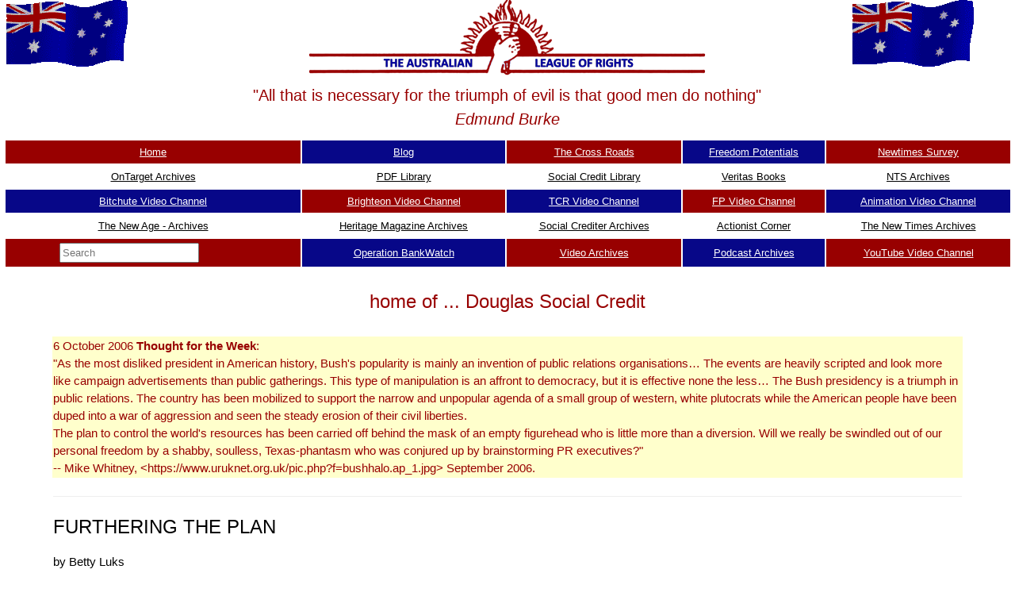

--- FILE ---
content_type: text/html
request_url: https://alor.org/Storage/OnTarget/Volume42/Vol42No39.htm
body_size: 14547
content:
<!DOCTYPE html>  <!--  --><html lang="en"><!-- #BeginTemplate "/Templates/OnTarget1.dwt" --><!-- DW6 -->
<head>
<title>ALOR - Science of the Social Credit Measured in Terms of Human Satisfaction</title>
<meta charset="utf-8">
<meta name="viewport" content="width=device-width, initial-scale=1">
<link href="/css/standard.css" rel="stylesheet" type="text/css">
<link href="/css/W3.css" rel="stylesheet" type="text/css">
 
<meta name="author" content="CH Douglas, ED Butler, Jeremy Lee, Betty Luks, Geoffrey Dobbs">
<meta name="description" content="Christian based service movement warning about threats to Rights and Freedoms irrespective of the label, Science of the Social Credit Measured in Terms of Human Satisfaction">
<meta name="keywords" content="Australian League of Rights, League of Rights, ALOR, Social Dynamics, Douglas Social Credit, OnTarget, On Target, Target, New Times, NewTimes Survey, Heritage, BankWatch, Initiative Referendum Recall, Commonwealth Bank">
<meta name="rating" content="General">
<meta name="allow-search" content="yes">
<meta name="ROBOTS" content="index, follow">
<meta name="distribution" content="global">
<meta name="copyright" content="&copy; Australian League of Rights">
<meta name="revisit-after" content="7">
</head>

<body>
<header>
  <div class="w3-row">
    <div class="w3-col s2"><img src="../../Images/Aussieflag.gif" alt="Science of the Social Credit Measured in Terms of Human Satisfaction"></div>
    <div class="w3-col s8"><img src="../../Images/Image1.gif" alt="Christian based service movement warning about threats to rights and freedom irrespective of the label, Science of the Social Credit Measured in Terms of Human Satisfaction"><br>
      <h4 style="color:#980000">&quot;All that is necessary for the triumph of evil is that good men do nothing&quot;<br>
        <em>Edmund Burke</em></h4>
    </div>
    <div class="w3-col s2"><img src="../../Images/Aussieflag.gif"  alt="Science of the Social Credit Measured in Terms of Human Satisfaction"></div>
  </div>
</header>
<nav>
<div style="overflow-x:auto; padding-left:5px; padding-right:4px">
    <table width="100%">
      <tr>
        <td class="r"><a href="https://alor.org" rel="noreferrer" target="_blank">Home</a></td>
        <td class="b"><a href="https://blog.alor.org" rel="noreferrer" target="_blank">Blog</a></td>
        <td class="r"><a href="https://thecross-roads.org" rel="noreferrer" target="_blank">The Cross Roads</a></td>
        <td class="b"><a href="https://freedompotentials.org/" rel="noreferrer" target="_blank">Freedom Potentials</a></td>
        <td class="r"><a href="https://alor.org/Storage/NewTimes_Survey/NewTimes_Survey.htm" rel="noreferrer" target="_blank">Newtimes Survey</a></td>
      </tr>
      <tr>
        <td class="w"><a href="https://alor.org/Storage/navigation/OnTargetAustraliaArchives.htm" rel="noreferrer" target="_blank">OnTarget Archives</a></td>
        <td class="w"><a href="https://alor.org/Storage/navigation/Library6.htm" rel="noreferrer" target="_blank">PDF Library</a></td>
        <td class="w"><a href="https://alor.org/Storage/navigation/Library1.htm" rel="noreferrer" target="_blank">Social Credit Library</a></td>
        <td class="w"><a href="https://veritasbooks.com.au" rel="noreferrer" target="_blank">Veritas Books</a></td>
        <td class="w"><a href="../../NewTimes_Survey/NewTimes_Survey_Archives.htm" rel="noreferrer" target="_blank">NTS Archives</a></td>
      </tr>
      <tr>
        <td class="b"><a href="https://www.bitchute.com/channel/th9hY0MCnYom/" rel="noreferrer" target="_blank">Bitchute Video Channel</a></td>
        <td class="r"><a href="https://www.brighteon.com/channel/douglassocialcredit" rel="noreferrer" target="_blank">Brighteon Video Channel</a></td>
        <td class="b"><a href="https://rumble.com/c/c-1324923" target="_blank">TCR Video Channel</a></td>
        <td class="r"><a href="https://rumble.com/c/c-5608962" rel="noreferrer" target="_blank">FP Video Channel</a></td>
        <td class="b"><a href="https://rumble.com/c/c-1018734" rel="noreferrer" target="_blank">Animation Video Channel</a></td>
      </tr>
			<tr>
        <td class="w"><a href="https://alor.org/Storage/navigation/Library8.htm" rel="noreferrer" target="_blank">The New Age - Archives</a></td>
        <td class="w"><a href="https://alor.org/Storage/navigation/Library7.htm" rel="noreferrer" target="_blank">Heritage Magazine Archives</a></td>
        <td class="w"><a href="https://alor.org/Storage/navigation/Library2.htm" rel="noreferrer" target="_blank">Social Crediter Archives</a></td>
        <td class="w"><a href="https://alor.org/Storage/navigation/Library3.htm" rel="noreferrer" target="_blank">Actionist Corner</a></td>
        <td class="w"><a href="https://alor.org/Storage/New_Times/index.html" rel="noreferrer" target="_blank">The New Times Archives</a></td>
      
		</tr>
	  <tr>		  
		  <td class="r">
			  <form method="get" id="search" action="https://duckduckgo.com/">
          <input type="hidden" name="sites" value="alor.org"/>
          <input class="search" type="text" name="q" maxlength="150" placeholder="Search"/>
          <input type="submit" value="Search" style="visibility: hidden;" />
        </form></td>
		  
		  <td class="b"><a href="../../Bankwatch/Library/OperationBankWatch.htm" rel="noopener noreferrer" target="_blank">Operation BankWatch</a></td>
		  
		  
		  <td class="r"><a href="https://alor.org/Storage/navigation/Library5.htm" rel="noreferrer" target="_blank">Video Archives</a></td>
		  
		  <td class="b"><a href="https://alor.org/Storage/navigation/Library4.htm" rel="noreferrer" target="_blank">Podcast Archives</a></td>
		  
		  <td class="r"><a href="https://www.youtube.com/user/arnisluks13/videos" rel="noreferrer" target="_blank">YouTube Video Channel</a></td>
	  
	  </tr>
    </table>
  </div>
	  <div class="w3-row-padding"><p class="h3">home of ... Douglas Social Credit</p>
	  
	  </div>
</nav>
<!--  --> 

    <!-- #BeginEditable "1" --> <table width="90%" border="0" align="center"> 
<tr> <td bgcolor="#FFFFCC"> <font color="#980000"> <div align="left"><FONT COLOR="#980000">6 
October 2006<strong> Thought for the Week</strong>: <br>&quot;As the most disliked president 
in American history, Bush's popularity is mainly an invention of public relations 
organisations&#133; The events are heavily scripted and look more like campaign 
advertisements than public gatherings. This type of manipulation is an affront 
to democracy, but it is effective none the less&#133; The Bush presidency is a 
triumph in public relations. The country has been mobilized to support the narrow 
and unpopular agenda of a small group of western, white plutocrats while the American 
people have been duped into a war of aggression and seen the steady erosion of 
their civil liberties. <br>The plan to control the world's resources has been 
carried off behind the mask of an empty figurehead who is little more than a diversion. 
Will we really be swindled out of our personal freedom by a shabby, soulless, 
Texas-phantasm who was conjured up by brainstorming PR executives?&quot;<br> -- 
Mike Whitney, &lt;https://www.uruknet.org.uk/pic.php?f=bushhalo.ap_1.jpg&gt; September 
2006. </FONT></div></font></td></tr> <tr> <td> <hr /> <h3><FONT COLOR="#000000">FURTHERING 
THE PLAN </FONT></h3><P><FONT COLOR="#000000">by Betty Luks<br> Australians, as 
well as the American people, must ask themselves do they want to be swindled out 
of their freedoms, their basic institutions built up over the centuries, the states' 
and national infrastructure for which their taxes paid, control of their waters 
and their lands, through the multifarious schemes and plans of the new world order 
elites - and what they plan to do about it? We are already in deep trouble. <br><br>&sect; 
It was recently announced by our own 'strutting Napoleon' John Howard that 'his 
government' has introduced an Office of Water Resources and the Parliamentary 
Secretary Malcolm Turnbull (former banker) will take charge of the new Office 
in the Department of Prime Minister and Cabinet. <br><br>&sect;The Business Council 
of Australia recently issued a comprehensive plan calling for increased water 
trading to overcome the "man-made" deficiencies in supply, and welcomed the new 
office as "a very important first step".<br> Policy director Maria Tarrant said, 
"It has the potential to improve coordination and planning but its critical challenge 
[is] going to be how it works with the states, because we need national leadership." 
<br><br>And why am I not surprised to learn "Senator Heffernan did not rule out 
the need for a future referendum to re-establish Commonwealth and state responsibilities 
for water but said it should only be held after a nationwide public education 
campaign." Of course! They have to get their 'spin doctors' to once more work 
on the minds of the Australian people. Howard is playing down claims that he wants 
to create a new federal ministry for water <br>These 'one worlders' will do anything 
and everything but change the grinding debt-poverty-financial system which governs 
our every move. Are we to assume the people wouldn't know how to overcome the 
problems of water shortages if they had control over their own financial systems? 
The financial system is what sets in motion the productive systems - and what 
hinders and constricts them as well. </FONT></P><P><FONT COLOR="#000000"><strong>What 
about the role of Local Government in this new world Utopia?</strong> <br>According 
to a Local Government Association of South Australia report: <br>&sect; On 6 September 
2006 a resolution recognising the role of local government was introduced into 
both Houses of Federal Parliament. The Labor Party introduced an amendment in 
support of a referendum to extend constitutional recognition to local government 
in recognition of the essential role it plays in the governance of Australia. 
The resolution was passed unamended by the senate and was referred by the House 
of Representatives to the Main Committee for further debate. </FONT></P><P><FONT COLOR="#000000"><strong>Who 
remembers the 1988 Referendum?</strong> <br>The politicians are hoping most Australians 
will have forgotten - or the younger generation never knew - that in the 1988 
Referendum, along with other proposals, the Hawke government wanted to alter the 
Commonwealth Constitution to 'recognise' Local Government. Now it is the Liberal's 
turn to have a go. <br></FONT><FONT COLOR="#000000">At the time, Paul Kelly, <I>The 
Weekend Australian</I>, l4th-l5th May 1988 claimed:<br> "The Hawke Government's 
referendums are modest, simple and lack ulterior motives." Oh! Bless him. Not 
an unkind thought in his head - and so trusting! </FONT></P><P><FONT COLOR="#000000"><strong>At 
the time, the League of Rights warned:</strong> <br>"The deliberately misleading wording 
of the four Referendum proposals, and their "modesty", are a classic example of 
the Fabian strategy of gradualism. Probably the most dangerous is that which seeks 
to bring Local Government further under the influence of the Commonwealth government.<br></FONT><FONT COLOR="#000000">Exploiting 
the problems of Local Government has been a long-term Fabian tactic, developed 
cleverly by Fabian Socialist Gough Whitlam in his 1972 election campaign. Short 
sighted and ill-informed Municipal Councillors grasped eagerly at the Fabian bait. 
All four proposals must be defeated." </FONT></P><P><FONT COLOR="#000000"><strong>Two 
major tactics to centralise power: </strong><br>The League produced a flyer for the 
1988 campaign opposing the proposals:<br> "In two historic decisions, the 1982 
case concerning Racial Discrimination and the 1984 case concerning the Franklin 
River Dam a majority of the High Court ruled that because of External Agreements, 
Canberra could overrule the States and the Constitution&#133; <br>Minority High Court 
Judge Wilson warned us in 1982: "The effect of investing the Parliament with power 
through Section 51 (29) (the External Powers) &#133; would be to transfer to the Commonwealth 
virtually unlimited power on almost every conceivable aspect of life in Australia, 
including health and hospitals, the work place, law and order, education and recreational 
and cultural activity&#133;" </FONT></P><P><FONT COLOR="#000000"><strong>That was over twenty 
years ago - we are now witnessing the fruits of the agenda:</strong> <br>Local Government 
councillors had their attention drawn to the further dangers of GATS, the General 
Agreement on Trade in Services, and were urged "to make representations to the 
Minister for Trade advising him of the view of Local Government that the GATS 
agreement should provide that all governments should retain their sovereignty 
to regulate services in the public sectors, especially on key issues such as health 
and safety, security and environmental issues." (Local Government Association 
of South Australia, 21 September 2006). </FONT></P><P><FONT COLOR="#000000"><strong>According 
to GATSwatch an online website: </strong><br>Rules on the global economy are becoming 
more intrusive into the lives of people, the fabric of communities and the powers 
of local government. GATS rules apply to 160 different service sectors - from 
educational provision to rubbish collection, tourism services to transport policy, 
health delivery to the setting up of retail stores AND WATER DISTRIBUTION. (emphasis 
added). </FONT></P><P><FONT COLOR="#000000"><strong>GATS: Democracy, Public Services 
& Government Regulation:</strong> <br>"The latest international trade agreement, the 
GATS goes far beyond any existing trade agreements in its scope&#133; This agreement 
has the potential to drastically undermine the decision-making powers of national, 
regional and local governments&#133;" </FONT></P><P><FONT COLOR="#000000">Isn't it 
time Australians voted these 'globalist' politicians OUT of office? </FONT></P></td></tr> 
<tr> <td> <hr /> <h3><FONT COLOR="#000000">THEY ARE FLOODING IN</FONT></h3><P><FONT COLOR="#000000">by 
James Reed: <br><I>The Australian</I> 6/7/06 p.2, reported foreign workers are 
entering Australia at a rate of 158 a day and over 58,000 foreign workers holding 
temporary skilled work visas had already flooded in this year. The push is on, 
we are told, is to deal with the so-called skills crisis, a product of Paul Keating's 
abandonment of the apprenticeship scheme, by bringing in foreign truck drivers 
and farmhands. All this while a generation of our own cannot get work. </FONT></P><P><FONT COLOR="#000000">Greg 
Sheridan ("ALP Takes Low Path on Asia," <I>The Australian</I> 6/7/06, p.12) played 
the tired old racism card in criticism of Kim Beazley's position on Asian skilled 
migrants; it is an "utterly disgraceful" and "unprincipled, putrid approach". 
<br><strong>Oh, come on Greg, do you have to go on like that decade after decade? </strong></FONT></P><P><FONT COLOR="#000000">Asian 
countries do much worse and are far more xenophobic. According to Amnesty International, 
China is one of the world's major arms exporters and is sustaining human rights 
abuses across the world. How about an article on that? Or would it upset Rupert? 
<br>According to Phillip Longman in "The Empty Cradle," by 2020, China's labour 
supply will be shrinking and its median population age older than the United States. 
<br>Of course there may always be a nuclear confrontation with India along the 
way; India now has a nuclear-capable missile that can target Chinese cities. Why 
put our money on Asia to win the oblivion Stakes? In another article "Global Order 
in Free Fall," (<I>The Weekend Australian</I> 15-16/7/06 p.22) Sheridan says, 
"Whichever way you slice it, the bottom line is that global government has crucially 
broken down". <br><br>If this can happen so quickly, then what prevents the Asian 
sacred order from following? And if Asia goes into free fall, where will you be 
then Greg? </FONT></P></td></tr> <tr> <td> <hr /> <h3><FONT COLOR="#000000">INTELLECTUAL 
BREAD AND CIRCUSES</FONT></h3><P><FONT COLOR="#000000">by James Reed<br>The Australian 
media have recently given considerable space to the achievements of two mathematicians. 
Terry Tao, with a 221 IQ from Adelaide originally, but now a professor of mathematics 
in the US recently won the Field's medal in mathematics for work with Cambridge 
University mathematician Ben Green on prime number theory (proving that it is 
possible to compile a sequence of evenly spaced prime numbers, whatever that means).</FONT></P><P><FONT COLOR="#000000"> 
Eclipsing even that achievement Grigori Perelman of Russia also seems certain 
to secure a Field's medal with his proof of Poincare's Conjecture: that an object 
such as a banana is deformable into a sphere but a doughnut with a hole in the 
middle is not! </FONT></P><P><FONT COLOR="#000000">Now I don't want to criticise 
fine intellects, but really this is all bread and circuses stuff when one looks 
at the multitude of problems the world faces. Why waste high intellects on trivia? 
The university libraries are bursting with journals full of articles on such esoteric 
topics. Maybe, just maybe, some of these conceptual adventures yield practical 
results, but I doubt it. Most of the time university life is just day care for 
people who should be thinking about other things. </FONT></P><P><FONT COLOR="#000000">If 
our distinguished mathematicians used their considerable intellect to say, take 
Einstein's special theory of relativity apart, or give a mathematical proof of 
the banking system's creation of credit ex nihilo, would they still be top of 
the pops? </FONT></P></td></tr> <tr> <td> <hr /> <h3><FONT COLOR="#000000">V FOR 
VENDETTA</FONT></h3><P><FONT COLOR="#000000">by James Reed<br>I seldom watch movies 
and even more rarely have anything kind to say about Hollywood. Yet once in a 
while a rare healthy fish swims through the great net of the myth machine. The 
Lord of the Rings trilogy is an example. The new DVD release move "V for Vendetta" 
is another.</FONT></P><P><FONT COLOR="#000000"> The story is based on a DC Comics 
graphic novel about Thatcher's Britain. The scriptwriters have however made the 
plot about a totalitarian Britain in the future. America has, presumably, collapsed. 
The fear of terrorism has led to the people surrendering most of their freedoms, 
including the right of self-protection and owning weapons. <br>The main female 
character, Evey, first gets into trouble with the thought police, for carrying 
mace as protection against rape gangs. She is confronted in an alley by threatening 
rapists, who are also, it turns out, new world order police. They show their badges 
only after she takes out her mace for self protection. Raping appears to be one 
of the side-lines of being a thought 'cop'.</FONT></P><P><FONT COLOR="#000000"> 
Enter "V" wearing a Guy Fawkes mask and carrying only an array of large knives. 
He quickly dispatches the bad guys. Then speaking in eloquent English he invites 
Evey to watch as he blows up Big Ben. Thus begins V's terrorist campaign to bring 
down Britain's new world order. </FONT></P><P><FONT COLOR="#000000">The action 
is intelligent, spectacular and gripping. Let's give the ending away. This time 
Guy Fawkes wins. Parliament is blown up and all the bad guys are dispatched. V 
dies in the effort, but the bad guys go up with him. <br>The people put on masks 
like V and take to the streets to regain their freedom; Evey says that V is all 
of us. The army, lacking a central command is like a headless chook. Ah&#133; only 
in the movies! </FONT></P></td></tr> <tr> <td> <hr /> <h3><FONT COLOR="#000000">NONE 
DARE CALL IT "RACISM" </FONT></h3><P><FONT COLOR="#000000">by Brian Simpson and 
James Reed<br> Richard Bell is an Aboriginal "artist," one who likes to be controversial, 
and according to Rosemary Sorenson he calls himself a "propagandist" not an artist, 
one who "deliberately pushes slogans into people's faces to get attention in a 
way that may offend (<I>The Australian</I> 7/9/06 p.40). <br>Thus he won the national 
Aboriginal and Torres Strait Islander Award in 2003 with a painting which contained 
the words "Aboriginal art, it's a white thing" (very true). He attended the ceremony 
wearing a T-shirt containing the slogan "White girls can't hump". A racist remark 
and anti-feminist as well? No, despite his radicalism Bell says that his remark 
is made out of concern for the prevention of sexual abuse of underage girls. </FONT></P><P><FONT COLOR="#000000">But 
don't rejoice for too long: Bell has also created "Richie" a "racist stereotype" 
a "magnificent black hero and his super power is that he's irresistible to Aryan 
girls." The only problem is that "Richie" has blonde hair and Aryan/Nordic features 
except for darkish (not black skin) - "Richie" is an over-tanned surfie! So Mr. 
Bell has failed with his greatest creation. He would have been better off painting 
a picture of a genuine black - but if "White girls can't hump" then the whole 
exercise will be rather frustrating. </FONT></P><P><FONT COLOR="#000000">A true 
radical Aboriginal artist would be better tackling the real issues of concern 
to Aboriginal people. With respect to "sexual politics" there is an epidemic of 
child abuse in Aboriginal settlements as <I>Herald Sun</I> columnist Andrew Bolt 
recently put it at the Melbourne writers festival. For example, Aboriginal elders 
are sexually abusing young boys in bogus "initiation" ceremonies and young girls 
are being raped. Aboriginal and White female community workers have bravely reported 
these abuses but the issue has been swept under the table in the name of political 
correctness. ("Mothers too Scared to Act as Elders Molest Boys," <I>The Australian 
</I>7/9/06 p.1). Where are our Aboriginalists, multiculturalists and feminists 
in our universities, protesting about these terrible acts of abuse? The silence 
of our intellectuals is deafening. </FONT></P><P><FONT COLOR="#000000">Professor 
Richard Nile of Curtin University has recently published a list of who he thinks 
are Australia's top 10 intellectuals. (<I>The Australian</I> 8/9/06 p.15) Professor 
Robert Manne comes in at No.1 for his work on the "stolen generation" and other 
race-based politically correct topics and Henry Reynolds at No.2 for being "Father 
of the 'violent frontier' school of Australian indigenous history". <br>Reynolds 
and Manne's work is under attack as conservative historians take a jack hammer 
to it. Andrew Bolt has observed that the idea of a "stolen generation" is preventing 
the State from acting on the issue of Aboriginal child abuse and that the "stolen 
generation" theory is "killing children". (<I>The Australian</I> 7/9/06 p.13) 
</FONT></P><P><FONT COLOR="#000000">If Bolt is right, isn't this a much worse 
sin than that allegedly committed by Pauline Hanson of "racism". Perhaps politically 
correct race-based beliefs that lead people to misery and destruction should also 
be called "racist". </FONT></P></td></tr> <tr> <td> <hr /> <h3><FONT COLOR="#000000">WHO 
IS DOING THIS TO US?</FONT></h3><P><FONT COLOR="#000000">by James Reed<br> At 
a recent talk delivered by Canadian conservative columnist, Mark Steyn, organised 
by the Centre for Independent Studies in Sydney, Pauline Hanson was present and 
asked a question. She had been watching the changes in Australian culture and 
was tired of the erosion of Australian identity. This erosion was happening right 
across the West. She asked: "I want to know why this is happening and who is doing 
it?" A good question: we do not know what Mr. Steyn's answer was. (Source: <I>Sydney 
Morning Herald</I> 18/8/06) </FONT></P><P><FONT COLOR="#000000">The short answer 
to this is that the "money power" or "global financial elites" are doing this 
in their quest for power, domination and ultimate destruction of us. To get a 
longer answer, you will need to read some excellent books available from the League. 
<br>If you are in Pauline's position, or know someone just "awakening" here is 
a short list of "must have titles": A book that has proved a 'winner' over the 
years is "None Dare Call It Conspiracy," by Gary Allen; also "Future Fastforward," 
the latest expos&eacute; by Matthias Chang and Antony Lowestein's "My Israel Question."<br></FONT><FONT COLOR="#000000">The 
League Book Services carries an excellent range of videos explaining what is planned 
for us in the new world order. Send for a list of the videos from the Book Service 
near you. </FONT></P></td></tr> <tr> <td> <hr /> <h3><FONT COLOR="#000000">WAS THE 
FOUNDING OF ISRAEL A MISTAKE?</FONT></h3><P><FONT COLOR="#000000">by Peter Ewer<br> 
Richard Cohen certainly thinks so. He is a columnist for the <I>Washington Post.</I> 
In the July 18 2006, issue Cohen, himself a Jewish columnist, said:<br> "The greatest 
mistake Israel could make at the moment is to forget that Israel itself is a mistake. 
it is an honest mistake, a well-intentioned mistake, a mistake for which no one 
is culpable, but the idea of creating a nation of European Jews in an area of 
Arab Muslims (and some Christians) has produced a century of warfare and terrorism 
of the sort we are seeing now. Israel fights Hezbollah in the north and Hamas 
in the south, but its most formidable enemy is history itself." </FONT></P><P><FONT COLOR="#000000">Tony 
Judt, a New York academic, pursues the same line of thought in "Post War: A History 
of Europe Since 1945," (William Heinemann, 2005). Judt takes multiculturalism 
to its logical conclusion. The idea of ethno-nationalism, of homogenous nation 
states, has passed. It therefore should also pass for Israel, an ethnic anachronism. 
<strong>Talk about being hoisted by one's own petard! </strong></FONT></P></td></tr> <tr> 
<td> <hr /> <h3><FONT COLOR="#000000">YOU DON'T HAVE TO BE AN EINSTEIN TO SEE</FONT></h3><P><FONT COLOR="#000000">by 
Ian Wilson LL.B: <br>It seems that Jewish ex-judge Marcus Einfeld is finally going 
to pay his $77 traffic fine. He has decided not to dispute the infringement. He 
has claimed that it was not him caught speeding in his silver Lexus at Mosman, 
but US Professor Teresa Brennan. The media revealed Professor Brennan died three 
years ago and, as reported earlier, Einfeld is now being investigated by the police 
for perjury.<br> Meanwhile it seems that almost daily further revelations are 
made in the Einfeld affair. One of Einfeld's legal team had been involved with 
a prostitute, and the shapely lady had gone through the unfortunate solicitor's 
bins and found a draft of Einfeld's first public statement on the Einfeld ticket 
affair. (<I>The Advertiser</I> 26/8/06 p.19) <br>Einfeld had previously blamed 
two offences, one from 1999 and one from 2000, on a Florida-based academic. This 
academic, when contacted by <I>The Advertiser</I> said she did not even know Einfeld! 
<br>The ex-judge released a press statement, recorded for TV in the offices of 
the PR firm CPR (who handled the Beaconsfield mine disaster). No journalists were 
allowed to be present. He denied any wrong doing. (<I>The Australian</I> 25/8/06 
p.5) </FONT></P><P><FONT COLOR="#000000">Einfeld was declared a "National Living 
Treasure" in 1997. According to another article Mr. National Living Treasure "has 
backed a plan to destroy the records of a company he founded that has gone into 
liquidation owing a federal government agency $120,780." (<I>The Weekend Australian</I> 
26-27/8/06 p.7) According to the article, the company's accounts show that the 
federal Government's international aid agency AusAID was helping to keep the company 
afloat for at least three years. <br>Einfeld is, according to Who's Who entry 
a holder of a Ph.D. from Pacific Western University. Unfortunately the Pacific 
Western president when contacted couldn't find any record of Einfeld as a graduate 
or student (<I>The Australian</I> 28/8/06 p.3). Presumably his file hasn't been 
shredded. </FONT></P></td></tr> <tr> <td> <hr /> <h3><FONT COLOR="#000000">EXPOSING 
THE RACIST LEFT</FONT></h3><FONT COLOR="#000000">by James Reed<br> The Left like 
to pretend that they are oh, so clean and free from 'racism'. Neil Brown ("Great 
Liberal Whitewash," <I>The Australian</I> 27/7/06 p.10) reported on the research 
of professor Shanto Iyengar at Stanford University on the attitudes of people 
giving aid to the victims in the wake of Hurricane Katrina. <br>He found that 
while Democrat voters were prepared to give away tax payers' money, they were 
prepared to give $US15,00 more to White victims than to any other ethnic group. 
Republicans however don't have this race preference. Democrats also support a 
harsher treatment of criminals if they are non-White. One-by-one the great myths 
are falling. </FONT></td></tr><td> <hr /> <h3><FONT COLOR="#000000">SCIENTIFIC 
MEGALOMANIA</FONT></h3><P><FONT COLOR="#000000">by James Reed<br> A <I>New Scientist</I> 
article "Universe 2.0" (8 July 2006) reports on speculations by some theoretical 
physicists that in certain super-high energy experiments, "baby universes" can 
be created, much like our universe was supposedly created by the "Big Bang". Once 
created the new universe will disappear and no longer be in our space -time.<br></FONT><FONT COLOR="#000000">One 
scientist when interviewed about why he would want to do such a thing said: "In 
this perspective, each of us can become a god." Yes, even if the entire universe 
is put at risk! </FONT></P></td></tr><tr> <td> <hr /> <h3><FONT COLOR="#000000">SUPERMAN 
RETURNS</FONT></h3><FONT COLOR="#000000">by Peter Ewer<br>"Superman Returns" was 
at the movies not that long ago. Superman being the creation of two Jewish teenagers. 
The US government has also been creative and appointed a new "US government Czar" 
to fight anti-Semitism. Gregg Rickmann is the US State Department's first envoy 
for monitoring and combating anti-Semitism, a product of Congress's Global Anti-Semitism 
Review Act. <br>According to Con-do-lee-zza Rice "Anti-Semitic hate crimes are 
on the rise still at home and abroad." Rickmann agrees and said in his speech 
at the swearing-in ceremony that "anti-Semitism left unchecked results in disaster." 
<br>Rickmann was unable to give a precise definition of "anti-Semitism" as the 
concept was, as he said, "amorphous", but he knows it when he sees it. Source: 
<I>Adelaide Institute</I> July 2006. <http:// www.adelaideinstitute.org> No doubt, 
he shall seek, and he shall find. </FONT></td></tr> <tr> <td> <hr /> <h3><FONT COLOR="#000000">THE 
WAGES OF IMMIGRATION AND POPULATION GROWTH</FONT></h3><FONT COLOR="#000000">by 
James Reed<br> Right across the country our States are experiencing a great dry. 
Dam levels are down. Recycled sewage water is being used for crops and soon, across 
the country, drinking. Urban Australians use about 320 litres of water per day. 
<br>Surely one way of dealing with the water crisis would be to limit population 
growth from immigration. Indeed, as part of the conspiracy to eliminate Anglo-Australians, 
big business and the ethnic lobby pump for population levels of up to 150 million 
Australians - oops - Asians. <br><br>If you can believe the greenhouse/global 
warming PR, Australia will face ever more severe water shortages. So why cram 
the country full of migrants? Short term profits and longer-term Anglo-genocide 
are the only reasons I can come up with. The philosophy of the so-called conservative 
Howard is essentially, eat (debt) and be merry, for tomorrow you die. </FONT></td></tr><tr> 
<td> <hr /> <h3><FONT COLOR="#000000">FLOGGING AN OLD HORSE</FONT></h3><P><FONT COLOR="#000000">by 
James Reed<br> The feminist and career women's lobby in the US is spitting mad 
at Michael Noer, a senior editor, for publishing an article on Forbes.com entitled 
"Don't Marry Career Women" (August 22 2006 at www.forbes.com) Noer begins his 
article with these fighting words: <br>"Guys: a word of advice. Marry pretty women 
or ugly ones. Short ones or tall ones. Blondes or brunettes. Just, whatever you 
do, don't marry a woman with a career. Why? Because if many social scientists 
are to be believed, you run a higher risk of having a rocky marriage." </FONT></P><P><FONT COLOR="#000000">Noer 
then went on to quote research from the journal <I>Social Forces</I> which showed 
that even feminist women are happiest when the husband is the primary bread winner. 
This article was, predictably enough misinterpreted. Elizabeth Corcoran responded 
on Forbes.com that the blame (as always) is on the "lazy man". She began her reply 
"Studies aside&#133;" </FONT></P><P><FONT COLOR="#000000">How nice to discount unpleasant 
evidence against your position. The <I>Social Forces</I> article found that career 
women will be unhappy even if they make more money than their husbands. This makes 
nonsense out of claims by Jewish feminist Gloria Steinem, a founding mum of feminism 
(but who is childless herself, only marrying at age 66) that this is all part 
of yet another anti-feminist backlash by those who "can't tolerate equal relationships." 
<br>If this is a backlash, then it is not the likes of Noer and small fry like 
James Reed, doing the lashing of the back, but female academics and writers themselves. 
One such book is by a writer for The New Yorker Caitlin Flanagan, "To Hell With 
All That: Loving and Loathing Your Inner Housewife" (Little Brown 2006).<br></FONT><FONT COLOR="#000000">Modern 
marriages have become sterile and sexless she argues because of the cult of selfishness 
and self-indulgence which grips upper middle class women. </FONT></P><P><FONT COLOR="#000000">There 
is, apparently, according to Amazon.com a multitude of USD books coming on to 
the market on the "mommy wars", with titles such as "Maybe Baby", "The Bitch in 
the House", "Because I Said So", and "The Motherhood Manifesto", to name but a 
few. Let the games begin. </FONT></P></td></tr><tr> <td> <hr /> <h3><P><FONT COLOR="#000000">AN 
AUSTRALIAN JEW CONFRONTS THE "ISRAEL QUESTION"</FONT></p></h3><P><FONT COLOR="#000000">by 
Betty Luks<br>Antony Loewenstein, an Australian Jewish intellectual has been described 
by some members of the Israel lobby as a "self-hating Jew" (see Peter Rodgers, 
"Gazing on Gaza," <I>The Weekend Australian Review </I>29-30/7/06 p.10). <br>His 
latest book **"My Israel Question," (Melbourne University Press, 2006) will upset 
some type of "critics". Loewenstein delivers critical salvos at the Australian 
government's blind and unthinking "Israel first come what may" policy. <br>He 
takes on the Australian Zionist lobby that "patrols the boundaries of public debate, 
aiming to silence anyone who occasionally strays from the accepted line." <br>He 
quotes remarks by Isi Liebler, a prominent Jew and Zionist (and supporter of Australia's 
race hate legislation) who said that Palestinian society was "no less suffused 
with evil than were the people of Germany under Hitler." </FONT></P><P><FONT COLOR="#000000">Such 
attitudes Loewenstein believes, keep the Middle East crisis unresolved. Zionism 
and Zionists, by denying Palestinians their humanity "is one of the great failings 
of contemporary Judaism and no historical calamity justifies it." </FONT></P><P><FONT COLOR="#000000">Rodgers 
in his review says that Jewish federal Labor MP, Michael Danby in mid-2005 advised 
the publisher, Melbourne University Press, to "drop the is whole disgusting project." 
Mr. Rodgers is a former ambassador to Israel and author of "Herzl's Nightmare: 
One Land, Two Peoples". <br>Fortunately, for free speech, the publisher ignored 
this advice. **Mr. Lowenstein's book, "My Israel Question," will be readily available 
from the League Book Services shortly. Price: $37.95 posted. </FONT></P></td></tr></table><!-- #EndEditable -->
	<footer>
        <div style="overflow-x:auto; padding-left:5px; padding-right:4px">
        <table width="100%" align="center">
        <tr>
          <td class="b">
          <a href="https://alor.org/" rel="noreferrer" target="_blank">&copy; Published by the Australian League of Rights, P.O. Box 27 Happy Valley, SA 5159</a>
            </td>
        </tr>
        </table>
    </div>
</footer>
</body>  
<!-- #EndTemplate --></html>

--- FILE ---
content_type: text/css
request_url: https://alor.org/css/standard.css
body_size: 7982
content:
@charset "UTF-8";

/* CSS Document */
/* <link rel="stylesheet" href="../standard.css"> */ 
/* font-family:Arial, Helvetica, "sans-serif"; */

<!-- 
/* {
    margin: 0;
    padding:0;
} */ -->


hover-yellow  {
    background-color:#ffff00;
    color: #000000;
    }
    
    
    td.b:hover {
    background-color:#ffff00;
    color: #000000;
    }

    td.r:hover {
    background-color:#ffff00;
    color: #000000;
    }
    td.w:hover {
    background-color:#ffff00;
    color: #000000;
    }

    td.b {
    list-style-type: none;
    margin-top:0px;
    margin-bottom:0px;
    margin-left:1px;
    margin-right:1px;
    padding-top:5px;
    padding-bottom:5px;
    background-color:#070788;
    font-size: small;
    text-align: center;
    color: #ffffff;
    }
    td.r {
    list-style-type: none;
    margin-top:0px;
    margin-bottom:0px;
    margin-left:1px;
    margin-right:1px;
    padding-top:5px;
    padding-bottom:5px;
    background-color:#980000;
    font-size: small;
    text-align: center;
    color: #ffffff;
    }

    td.w {
    list-style-type: none;
    margin-top:0px;
    margin-bottom:0px;
    margin-left:1px;
    margin-right:1px;
    padding-top:5px;
    padding-bottom:5px;
    background-color:#ffffff;
    font-size: small;
    text-align: center;
    font-weight:400;
    }

.h1 {
			text-align: center;
			font-family:Arial, Helvetica, "sans-serif";
			color: #980000;
			}

.h2 {
			text-align: center;
			font-family:Arial, Helvetica, "sans-serif";
			color: #980000;
			}

.h3 {
			text-align: center;
			font-family:Arial, Helvetica, "sans-serif";
			font-size: 24px;
			color: #980000;
			}

.h4 {
			text-align: center;
			font-family:Arial, Helvetica, "sans-serif";
			font-size: 18px;
			color: #980000;
			}
.p {
			text-align: justify;
			font-family:Arial, Helvetica, "sans-serif";
  			padding-left: 1em;
			padding-right: 1em;
    		color: #000000;
			}

.pr {
			font-family: Arial, Helvetica, "sans-serif";
			color: #980000;
			}

.pl {
			text-align: left;
			}

.pc {
			text-align:center;
			}

.psmall {
           font-family: Arial, Helvetica, "sans-serif";
			font-size: small;
			color: #000000;
            }
			

.plarge {
			text-align: center;
			font-family:Arial, Helvetica, "sans-serif";
			font-size: 22px;
			color: #980000;
			}

.navred {
			background-color: #ffffff;
			font-family: Arial, Helvetica, "sans-serif";
			font-size: x-small;
			color: #980000;
			}


.navbl {
			width: 20%;
			background-color: #ffffff;
			text-align: left;
			font-family: Arial, Helvetica, "sans-serif";
			font-size: x-small;
			padding-top: 0.1em;
			padding-bottom: 0.1em;
			}

.navhd {
			width: 20%;		
			background-color: #cccccc;
			text-align: left;
			font-family: Arial, Helvetica, "sans-serif";
			font-size: small;
			color: #000000;
			padding-top: 0.2em;
			padding-bottom: 0.2em;
			}

.navhdrd {
			background-color: #980000;
			text-align: left;
			font-family: Arial, Helvetica, "sans-serif";
			font-size: small;
			color: #ffffff;
			}

.td {
			text-align: center;
			font-family:Arial, Helvetica, "sans-serif";
			font-size: 12px;
			color: #000000;
			}

.td1 {
			text-align: left;
			}

.td120 {
			text-align: left;
			width: 20%;
			}

.td2 {
			text-align: center;
			}

.td33	{
			width: 33%;
			text-align: center;
			font-family: Arial, Helvetica, "sans-serif";
			font-size:"2";
			}

.td1620r	{
			width: 16.66%;
			background-color: #980000;
			text-align: center;
			font-family: Arial, Helvetica, "sans-serif";
			padding-top: 0.4em;
			padding-bottom: 0.4em;			
			/*  bgcolor="#980000"  */
			}

.td1620b	{
			width: 16.66%;
			background-color: #070788;
			text-align: center;
			font-family: Arial, Helvetica, "sans-serif";
			padding-top: 0.4em;
			padding-bottom: 0.4em;
			/*  bgcolor="#070788"  */
			}	
.td1620w	{
			width: 16.66%;
			background-color: #FFFFFF;
			text-align: center;
			font-family: Arial, Helvetica, "sans-serif";
			/*  bgcolor="#FFFFFF"  */
			}
.td1620y	{
			width: 16.66%;
			background-color: #ffff00;
			text-align: center;
			font-family: Arial, Helvetica, "sans-serif";
			padding-top: 0.4em;
			padding-bottom: 0.4em;
			/*  bgcolor="#FFFF00"  */
			}


.td2020r	{
			width: 20%;
			background-color: #980000;
			text-align: center;
			font-family: Arial, Helvetica, "sans-serif";
            font-size: small;
			padding-top: 0.4em;
			padding-bottom: 0.4em;			
			/*  bgcolor="#980000"  */
			}

				
.td2020b	{
			width: 20%;
			background-color: #070788;
			text-align: center;
			font-family: Arial, Helvetica, "sans-serif";
			font-size: small;
            padding-top: 0.4em;
			padding-bottom: 0.4em;
			/*  bgcolor="#070788"  */
			}	


.td2020w	{
			width: 20%;
			background-color: #FFFFFF;
			text-align: center;
			font-family: Arial, Helvetica, "sans-serif";
            font-size: small;
			/*  bgcolor="#FFFFFF"  */
			}
				

.td2020y	{
			width: 20%;
			background-color: #ffff00;
			text-align: center;
			font-family: Arial, Helvetica, "sans-serif";
             font-size: small;
			padding-top: 0.4em;
			padding-bottom: 0.4em;
			/*  bgcolor="#FFFF00"  */
			}

.td25rf	{
			width: 25%;
			text-align: center;
			font-family: Arial, Helvetica, "sans-serif";
			color: #980000;
			font-weight: bolder;
			/* font color="#980000" width 25% */
			}
.td2025r	{
			width: 25%;
			background-color: #980000;
			text-align: center;
			font-family: Arial, Helvetica, "sans-serif";
			padding-top: 0.4em;
			padding-bottom: 0.4em;			
			/*  bgcolor="#980000"  */
			}

				
.td2025b	{
			width: 25%;
			background-color: #070788;
			text-align: center;
			font-family: Arial, Helvetica, "sans-serif";
			padding-top: 0.4em;
			padding-bottom: 0.4em;
			/*  bgcolor="#070788"  */
			}				

.td2025w	{
			width: 25%;
			background-color: #FFFFFF;
			text-align: center;
			font-family: Arial, Helvetica, "sans-serif";
			/*  bgcolor="#FFFFFF"  */
			}
				

.td2025y	{
			width: 25%;
			background-color: #ffff00;
			text-align: center;
			font-family: Arial, Helvetica, "sans-serif";
			padding-top: 0.4em;
			padding-bottom: 0.4em;
			/*  bgcolor="#FFFF00"  */
			}
			
.td50rf	{
			width: 50%;
			text-align: center;
			font-family: Arial, Helvetica, "sans-serif";
			color: #980000;
			font-weight: bolder;
			/* font color="#980000" width 50% */
			}

.td2060w	{
			width: 60%;
			background-color: #FFFFFF;
            text-align: center;
            font-family: Arial, Helvetica, "sans-serif";
			color: #980000;
			/*  bgcolor="#FFFFFF"  */
			}

.style1 {
			text-align: center; 
			font-family:Arial, Helvetica, "sans-serif";
			font-size:"2";
			color: #980000;
			font-weight: bolder;
            /* font color="#980000" */
			}

.style1a {
			text-align: center; 
			font-family:Arial, Helvetica, "sans-serif";
			font-size:"2";
			color: #980000;
            /* font color="#980000" */
			}

.style2 {
			text-align: center; 
			font-family:Arial, Helvetica, "sans-serif";
			font-size:"2";
			color: #F8F7F6;
            /* font color="#F8F7F6" */
			}

.style3 {
			text-align: center; 
			font-family:Arial, Helvetica, "sans-serif";
			font-size:"2";
			font-weight: bolder;
	}

.style3a {
			text-align: center; 
			font-family:Arial, Helvetica, "sans-serif";
			font-size:"2";
			}
.style4 {
			text-align: center; 
			font-family:Arial, Helvetica, "sans-serif";
			font-size:"+6";
			}

.style5 {
			text-align: center; 
			font-family:Arial, Helvetica, "sans-serif";
			font-size:"hl";
			color: #980000;
            /* font color="#980000" */
			}
.tftw {
			background-color: #FFFFCC;
			text-align: left;
			font-family:Arial, Helvetica, "sans-serif";
			color: #980000;
			font-weight: bold;
            /* thought for the week background colour ="#FFFFCC" */
			}

.styleftr {
			background-color: #070788;
			text-align: center; 
			font-family:Arial, Helvetica, "sans-serif";
			font-size:"2";
			color: #ffffff;
            }

.styleftrr {
			background-color: #ffffff;
			text-align: left; 
			font-family:Arial, Helvetica, "sans-serif";
			font-size:"4";
			color: #980000;
			}

#result_1,#result_2 {
  border: 1px solid black;
    padding:10px;
}
